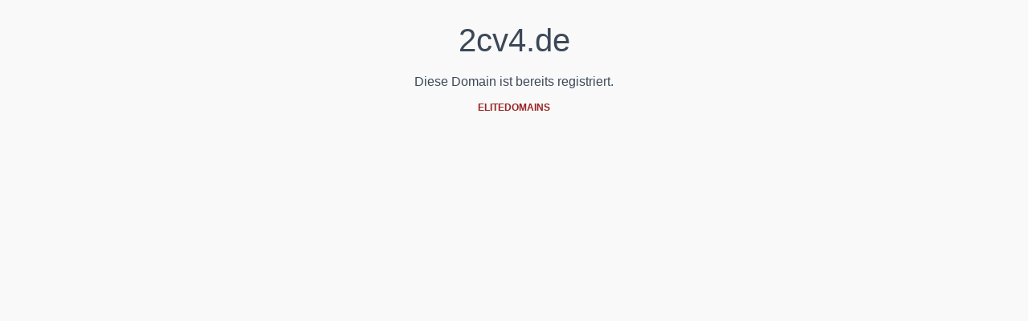

--- FILE ---
content_type: text/html; charset=utf-8
request_url: http://2cv4.de/2CV/Treffen/2017_05_28_2CV_RN_Garons/index.html
body_size: 2586
content:
<!DOCTYPE html>
<html>
<head>
    <title>2cv4.de auf elitedomains.de</title>
    <link rel="apple-touch-icon" sizes="180x180" href="/assets/favicon/elitedomains/apple-touch-icon.png">
    <link rel="icon" type="image/png" sizes="32x32" href="/assets/favicon/elitedomains/favicon-32x32.png">
    <link rel="icon" type="image/png" sizes="16x16" href="/assets/favicon/elitedomains/favicon-16x16.png">
    <link rel="manifest" href="/assets/favicon/elitedomains/site.webmanifest">
    <style>
        body {
            background-color: rgb(249, 249, 249);
            color: rgb(60, 72, 88);
            font-family: Montserrat, sans-serif;
            -moz-osx-font-smoothing: grayscale;
        }
        .container {
            padding-left: 15px;
            padding-right: 15px;
            text-align: center;
        }
        h1 {
            font-size: 40px;
            font-weight: 500;
            line-height: 60px;
            margin-bottom: 10px;
            margin-top: 20px;
        }
        p {
            font-size: 16px;
            line-height: 24px;
            margin-bottom: 10px;
            margin-top: 0px;
        }
        a {
            color: rgb(153, 33, 33);
            font-size: 12px;
            font-weight: 600;
            text-decoration-line: none;
        }
    </style>
    <script defer data-domain="elitedomains.de" src="https://t.elitedomains.de/js/script.manual.js"></script>
    <script>
        window.plausible = window.plausible || function() {
          (window.plausible.q = window.plausible.q || []).push(arguments)
        }

        function sendPlausiblePageView () {
          const data = {
            u: "https://elitedomains.de/redirector/2cv4.de",
          }
          window.plausible('pageview', data)
        }

        sendPlausiblePageView()
    </script>
</head>
<body>
<div class="container text-center">

    <h1>2cv4.de</h1>

    <p>Diese Domain ist bereits registriert.</p>

    <small><a href="https://elitedomains.de/">ELITEDOMAINS</a></small>
    <script>
        const statisticsService = document.createElement('script')
        statisticsService.src = `https://app.elitedomains.de/js/service/statistics.service.js`
        statisticsService.defer = true
        document.body.append(statisticsService)

        statisticsService.onload = () => {
          new window.StatisticsService({
            source: 'domain_landing',
            payload: {
              type: 'default',
              domain: '2cv4.de',
            }
          }, false).attach()
        }
    </script>
</div>

</body>
</html>
